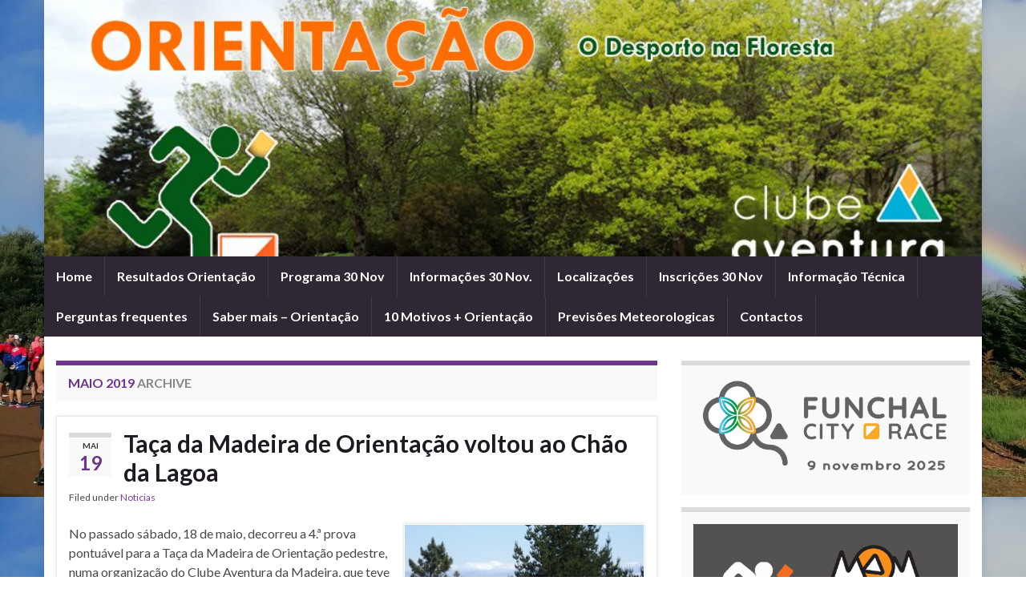

--- FILE ---
content_type: text/html; charset=UTF-8
request_url: http://ori.camadeira.com/2019/05/
body_size: 9110
content:
<!DOCTYPE html><!--[if IE 7]>
<html class="ie ie7" lang="pt-PT" prefix="og: http://ogp.me/ns#">
<![endif]-->
<!--[if IE 8]>
<html class="ie ie8" lang="pt-PT" prefix="og: http://ogp.me/ns#">
<![endif]-->
<!--[if !(IE 7) & !(IE 8)]><!-->
<html lang="pt-PT" prefix="og: http://ogp.me/ns#">
<!--<![endif]-->
    <head>
        <meta charset="UTF-8">
        <meta http-equiv="X-UA-Compatible" content="IE=edge">
        <meta name="viewport" content="width=device-width, initial-scale=1">
        <title>Maio 2019 &#8211; Clube Aventura da Madeira</title>
<meta name='robots' content='max-image-preview:large' />
	<style>img:is([sizes="auto" i], [sizes^="auto," i]) { contain-intrinsic-size: 3000px 1500px }</style>
	<link rel="alternate" type="application/rss+xml" title="Clube Aventura da Madeira &raquo; Feed" href="http://ori.camadeira.com/feed/" />
<link rel="alternate" type="application/rss+xml" title="Clube Aventura da Madeira &raquo; Feed de comentários" href="http://ori.camadeira.com/comments/feed/" />
<script type="text/javascript">
/* <![CDATA[ */
window._wpemojiSettings = {"baseUrl":"https:\/\/s.w.org\/images\/core\/emoji\/16.0.1\/72x72\/","ext":".png","svgUrl":"https:\/\/s.w.org\/images\/core\/emoji\/16.0.1\/svg\/","svgExt":".svg","source":{"concatemoji":"http:\/\/ori.camadeira.com\/wp-includes\/js\/wp-emoji-release.min.js?ver=6.8.3"}};
/*! This file is auto-generated */
!function(s,n){var o,i,e;function c(e){try{var t={supportTests:e,timestamp:(new Date).valueOf()};sessionStorage.setItem(o,JSON.stringify(t))}catch(e){}}function p(e,t,n){e.clearRect(0,0,e.canvas.width,e.canvas.height),e.fillText(t,0,0);var t=new Uint32Array(e.getImageData(0,0,e.canvas.width,e.canvas.height).data),a=(e.clearRect(0,0,e.canvas.width,e.canvas.height),e.fillText(n,0,0),new Uint32Array(e.getImageData(0,0,e.canvas.width,e.canvas.height).data));return t.every(function(e,t){return e===a[t]})}function u(e,t){e.clearRect(0,0,e.canvas.width,e.canvas.height),e.fillText(t,0,0);for(var n=e.getImageData(16,16,1,1),a=0;a<n.data.length;a++)if(0!==n.data[a])return!1;return!0}function f(e,t,n,a){switch(t){case"flag":return n(e,"\ud83c\udff3\ufe0f\u200d\u26a7\ufe0f","\ud83c\udff3\ufe0f\u200b\u26a7\ufe0f")?!1:!n(e,"\ud83c\udde8\ud83c\uddf6","\ud83c\udde8\u200b\ud83c\uddf6")&&!n(e,"\ud83c\udff4\udb40\udc67\udb40\udc62\udb40\udc65\udb40\udc6e\udb40\udc67\udb40\udc7f","\ud83c\udff4\u200b\udb40\udc67\u200b\udb40\udc62\u200b\udb40\udc65\u200b\udb40\udc6e\u200b\udb40\udc67\u200b\udb40\udc7f");case"emoji":return!a(e,"\ud83e\udedf")}return!1}function g(e,t,n,a){var r="undefined"!=typeof WorkerGlobalScope&&self instanceof WorkerGlobalScope?new OffscreenCanvas(300,150):s.createElement("canvas"),o=r.getContext("2d",{willReadFrequently:!0}),i=(o.textBaseline="top",o.font="600 32px Arial",{});return e.forEach(function(e){i[e]=t(o,e,n,a)}),i}function t(e){var t=s.createElement("script");t.src=e,t.defer=!0,s.head.appendChild(t)}"undefined"!=typeof Promise&&(o="wpEmojiSettingsSupports",i=["flag","emoji"],n.supports={everything:!0,everythingExceptFlag:!0},e=new Promise(function(e){s.addEventListener("DOMContentLoaded",e,{once:!0})}),new Promise(function(t){var n=function(){try{var e=JSON.parse(sessionStorage.getItem(o));if("object"==typeof e&&"number"==typeof e.timestamp&&(new Date).valueOf()<e.timestamp+604800&&"object"==typeof e.supportTests)return e.supportTests}catch(e){}return null}();if(!n){if("undefined"!=typeof Worker&&"undefined"!=typeof OffscreenCanvas&&"undefined"!=typeof URL&&URL.createObjectURL&&"undefined"!=typeof Blob)try{var e="postMessage("+g.toString()+"("+[JSON.stringify(i),f.toString(),p.toString(),u.toString()].join(",")+"));",a=new Blob([e],{type:"text/javascript"}),r=new Worker(URL.createObjectURL(a),{name:"wpTestEmojiSupports"});return void(r.onmessage=function(e){c(n=e.data),r.terminate(),t(n)})}catch(e){}c(n=g(i,f,p,u))}t(n)}).then(function(e){for(var t in e)n.supports[t]=e[t],n.supports.everything=n.supports.everything&&n.supports[t],"flag"!==t&&(n.supports.everythingExceptFlag=n.supports.everythingExceptFlag&&n.supports[t]);n.supports.everythingExceptFlag=n.supports.everythingExceptFlag&&!n.supports.flag,n.DOMReady=!1,n.readyCallback=function(){n.DOMReady=!0}}).then(function(){return e}).then(function(){var e;n.supports.everything||(n.readyCallback(),(e=n.source||{}).concatemoji?t(e.concatemoji):e.wpemoji&&e.twemoji&&(t(e.twemoji),t(e.wpemoji)))}))}((window,document),window._wpemojiSettings);
/* ]]> */
</script>
<style id='wp-emoji-styles-inline-css' type='text/css'>

	img.wp-smiley, img.emoji {
		display: inline !important;
		border: none !important;
		box-shadow: none !important;
		height: 1em !important;
		width: 1em !important;
		margin: 0 0.07em !important;
		vertical-align: -0.1em !important;
		background: none !important;
		padding: 0 !important;
	}
</style>
<link rel='stylesheet' id='wp-block-library-css' href='http://ori.camadeira.com/wp-includes/css/dist/block-library/style.min.css?ver=6.8.3' type='text/css' media='all' />
<style id='classic-theme-styles-inline-css' type='text/css'>
/*! This file is auto-generated */
.wp-block-button__link{color:#fff;background-color:#32373c;border-radius:9999px;box-shadow:none;text-decoration:none;padding:calc(.667em + 2px) calc(1.333em + 2px);font-size:1.125em}.wp-block-file__button{background:#32373c;color:#fff;text-decoration:none}
</style>
<style id='global-styles-inline-css' type='text/css'>
:root{--wp--preset--aspect-ratio--square: 1;--wp--preset--aspect-ratio--4-3: 4/3;--wp--preset--aspect-ratio--3-4: 3/4;--wp--preset--aspect-ratio--3-2: 3/2;--wp--preset--aspect-ratio--2-3: 2/3;--wp--preset--aspect-ratio--16-9: 16/9;--wp--preset--aspect-ratio--9-16: 9/16;--wp--preset--color--black: #000000;--wp--preset--color--cyan-bluish-gray: #abb8c3;--wp--preset--color--white: #ffffff;--wp--preset--color--pale-pink: #f78da7;--wp--preset--color--vivid-red: #cf2e2e;--wp--preset--color--luminous-vivid-orange: #ff6900;--wp--preset--color--luminous-vivid-amber: #fcb900;--wp--preset--color--light-green-cyan: #7bdcb5;--wp--preset--color--vivid-green-cyan: #00d084;--wp--preset--color--pale-cyan-blue: #8ed1fc;--wp--preset--color--vivid-cyan-blue: #0693e3;--wp--preset--color--vivid-purple: #9b51e0;--wp--preset--gradient--vivid-cyan-blue-to-vivid-purple: linear-gradient(135deg,rgba(6,147,227,1) 0%,rgb(155,81,224) 100%);--wp--preset--gradient--light-green-cyan-to-vivid-green-cyan: linear-gradient(135deg,rgb(122,220,180) 0%,rgb(0,208,130) 100%);--wp--preset--gradient--luminous-vivid-amber-to-luminous-vivid-orange: linear-gradient(135deg,rgba(252,185,0,1) 0%,rgba(255,105,0,1) 100%);--wp--preset--gradient--luminous-vivid-orange-to-vivid-red: linear-gradient(135deg,rgba(255,105,0,1) 0%,rgb(207,46,46) 100%);--wp--preset--gradient--very-light-gray-to-cyan-bluish-gray: linear-gradient(135deg,rgb(238,238,238) 0%,rgb(169,184,195) 100%);--wp--preset--gradient--cool-to-warm-spectrum: linear-gradient(135deg,rgb(74,234,220) 0%,rgb(151,120,209) 20%,rgb(207,42,186) 40%,rgb(238,44,130) 60%,rgb(251,105,98) 80%,rgb(254,248,76) 100%);--wp--preset--gradient--blush-light-purple: linear-gradient(135deg,rgb(255,206,236) 0%,rgb(152,150,240) 100%);--wp--preset--gradient--blush-bordeaux: linear-gradient(135deg,rgb(254,205,165) 0%,rgb(254,45,45) 50%,rgb(107,0,62) 100%);--wp--preset--gradient--luminous-dusk: linear-gradient(135deg,rgb(255,203,112) 0%,rgb(199,81,192) 50%,rgb(65,88,208) 100%);--wp--preset--gradient--pale-ocean: linear-gradient(135deg,rgb(255,245,203) 0%,rgb(182,227,212) 50%,rgb(51,167,181) 100%);--wp--preset--gradient--electric-grass: linear-gradient(135deg,rgb(202,248,128) 0%,rgb(113,206,126) 100%);--wp--preset--gradient--midnight: linear-gradient(135deg,rgb(2,3,129) 0%,rgb(40,116,252) 100%);--wp--preset--font-size--small: 14px;--wp--preset--font-size--medium: 20px;--wp--preset--font-size--large: 20px;--wp--preset--font-size--x-large: 42px;--wp--preset--font-size--tiny: 10px;--wp--preset--font-size--regular: 16px;--wp--preset--font-size--larger: 26px;--wp--preset--spacing--20: 0.44rem;--wp--preset--spacing--30: 0.67rem;--wp--preset--spacing--40: 1rem;--wp--preset--spacing--50: 1.5rem;--wp--preset--spacing--60: 2.25rem;--wp--preset--spacing--70: 3.38rem;--wp--preset--spacing--80: 5.06rem;--wp--preset--shadow--natural: 6px 6px 9px rgba(0, 0, 0, 0.2);--wp--preset--shadow--deep: 12px 12px 50px rgba(0, 0, 0, 0.4);--wp--preset--shadow--sharp: 6px 6px 0px rgba(0, 0, 0, 0.2);--wp--preset--shadow--outlined: 6px 6px 0px -3px rgba(255, 255, 255, 1), 6px 6px rgba(0, 0, 0, 1);--wp--preset--shadow--crisp: 6px 6px 0px rgba(0, 0, 0, 1);}:where(.is-layout-flex){gap: 0.5em;}:where(.is-layout-grid){gap: 0.5em;}body .is-layout-flex{display: flex;}.is-layout-flex{flex-wrap: wrap;align-items: center;}.is-layout-flex > :is(*, div){margin: 0;}body .is-layout-grid{display: grid;}.is-layout-grid > :is(*, div){margin: 0;}:where(.wp-block-columns.is-layout-flex){gap: 2em;}:where(.wp-block-columns.is-layout-grid){gap: 2em;}:where(.wp-block-post-template.is-layout-flex){gap: 1.25em;}:where(.wp-block-post-template.is-layout-grid){gap: 1.25em;}.has-black-color{color: var(--wp--preset--color--black) !important;}.has-cyan-bluish-gray-color{color: var(--wp--preset--color--cyan-bluish-gray) !important;}.has-white-color{color: var(--wp--preset--color--white) !important;}.has-pale-pink-color{color: var(--wp--preset--color--pale-pink) !important;}.has-vivid-red-color{color: var(--wp--preset--color--vivid-red) !important;}.has-luminous-vivid-orange-color{color: var(--wp--preset--color--luminous-vivid-orange) !important;}.has-luminous-vivid-amber-color{color: var(--wp--preset--color--luminous-vivid-amber) !important;}.has-light-green-cyan-color{color: var(--wp--preset--color--light-green-cyan) !important;}.has-vivid-green-cyan-color{color: var(--wp--preset--color--vivid-green-cyan) !important;}.has-pale-cyan-blue-color{color: var(--wp--preset--color--pale-cyan-blue) !important;}.has-vivid-cyan-blue-color{color: var(--wp--preset--color--vivid-cyan-blue) !important;}.has-vivid-purple-color{color: var(--wp--preset--color--vivid-purple) !important;}.has-black-background-color{background-color: var(--wp--preset--color--black) !important;}.has-cyan-bluish-gray-background-color{background-color: var(--wp--preset--color--cyan-bluish-gray) !important;}.has-white-background-color{background-color: var(--wp--preset--color--white) !important;}.has-pale-pink-background-color{background-color: var(--wp--preset--color--pale-pink) !important;}.has-vivid-red-background-color{background-color: var(--wp--preset--color--vivid-red) !important;}.has-luminous-vivid-orange-background-color{background-color: var(--wp--preset--color--luminous-vivid-orange) !important;}.has-luminous-vivid-amber-background-color{background-color: var(--wp--preset--color--luminous-vivid-amber) !important;}.has-light-green-cyan-background-color{background-color: var(--wp--preset--color--light-green-cyan) !important;}.has-vivid-green-cyan-background-color{background-color: var(--wp--preset--color--vivid-green-cyan) !important;}.has-pale-cyan-blue-background-color{background-color: var(--wp--preset--color--pale-cyan-blue) !important;}.has-vivid-cyan-blue-background-color{background-color: var(--wp--preset--color--vivid-cyan-blue) !important;}.has-vivid-purple-background-color{background-color: var(--wp--preset--color--vivid-purple) !important;}.has-black-border-color{border-color: var(--wp--preset--color--black) !important;}.has-cyan-bluish-gray-border-color{border-color: var(--wp--preset--color--cyan-bluish-gray) !important;}.has-white-border-color{border-color: var(--wp--preset--color--white) !important;}.has-pale-pink-border-color{border-color: var(--wp--preset--color--pale-pink) !important;}.has-vivid-red-border-color{border-color: var(--wp--preset--color--vivid-red) !important;}.has-luminous-vivid-orange-border-color{border-color: var(--wp--preset--color--luminous-vivid-orange) !important;}.has-luminous-vivid-amber-border-color{border-color: var(--wp--preset--color--luminous-vivid-amber) !important;}.has-light-green-cyan-border-color{border-color: var(--wp--preset--color--light-green-cyan) !important;}.has-vivid-green-cyan-border-color{border-color: var(--wp--preset--color--vivid-green-cyan) !important;}.has-pale-cyan-blue-border-color{border-color: var(--wp--preset--color--pale-cyan-blue) !important;}.has-vivid-cyan-blue-border-color{border-color: var(--wp--preset--color--vivid-cyan-blue) !important;}.has-vivid-purple-border-color{border-color: var(--wp--preset--color--vivid-purple) !important;}.has-vivid-cyan-blue-to-vivid-purple-gradient-background{background: var(--wp--preset--gradient--vivid-cyan-blue-to-vivid-purple) !important;}.has-light-green-cyan-to-vivid-green-cyan-gradient-background{background: var(--wp--preset--gradient--light-green-cyan-to-vivid-green-cyan) !important;}.has-luminous-vivid-amber-to-luminous-vivid-orange-gradient-background{background: var(--wp--preset--gradient--luminous-vivid-amber-to-luminous-vivid-orange) !important;}.has-luminous-vivid-orange-to-vivid-red-gradient-background{background: var(--wp--preset--gradient--luminous-vivid-orange-to-vivid-red) !important;}.has-very-light-gray-to-cyan-bluish-gray-gradient-background{background: var(--wp--preset--gradient--very-light-gray-to-cyan-bluish-gray) !important;}.has-cool-to-warm-spectrum-gradient-background{background: var(--wp--preset--gradient--cool-to-warm-spectrum) !important;}.has-blush-light-purple-gradient-background{background: var(--wp--preset--gradient--blush-light-purple) !important;}.has-blush-bordeaux-gradient-background{background: var(--wp--preset--gradient--blush-bordeaux) !important;}.has-luminous-dusk-gradient-background{background: var(--wp--preset--gradient--luminous-dusk) !important;}.has-pale-ocean-gradient-background{background: var(--wp--preset--gradient--pale-ocean) !important;}.has-electric-grass-gradient-background{background: var(--wp--preset--gradient--electric-grass) !important;}.has-midnight-gradient-background{background: var(--wp--preset--gradient--midnight) !important;}.has-small-font-size{font-size: var(--wp--preset--font-size--small) !important;}.has-medium-font-size{font-size: var(--wp--preset--font-size--medium) !important;}.has-large-font-size{font-size: var(--wp--preset--font-size--large) !important;}.has-x-large-font-size{font-size: var(--wp--preset--font-size--x-large) !important;}
:where(.wp-block-post-template.is-layout-flex){gap: 1.25em;}:where(.wp-block-post-template.is-layout-grid){gap: 1.25em;}
:where(.wp-block-columns.is-layout-flex){gap: 2em;}:where(.wp-block-columns.is-layout-grid){gap: 2em;}
:root :where(.wp-block-pullquote){font-size: 1.5em;line-height: 1.6;}
</style>
<link rel='stylesheet' id='bootstrap-css' href='http://ori.camadeira.com/wp-content/themes/graphene/bootstrap/css/bootstrap.min.css?ver=6.8.3' type='text/css' media='all' />
<link rel='stylesheet' id='font-awesome-css' href='http://ori.camadeira.com/wp-content/themes/graphene/fonts/font-awesome/css/font-awesome.min.css?ver=6.8.3' type='text/css' media='all' />
<link rel='stylesheet' id='graphene-css' href='http://ori.camadeira.com/wp-content/themes/graphene/style.css?ver=2.9.4' type='text/css' media='screen' />
<link rel='stylesheet' id='graphene-responsive-css' href='http://ori.camadeira.com/wp-content/themes/graphene/responsive.css?ver=2.9.4' type='text/css' media='all' />
<link rel='stylesheet' id='graphene-blocks-css' href='http://ori.camadeira.com/wp-content/themes/graphene/blocks.css?ver=2.9.4' type='text/css' media='all' />
<script type="text/javascript" src="http://ori.camadeira.com/wp-includes/js/jquery/jquery.min.js?ver=3.7.1" id="jquery-core-js"></script>
<script type="text/javascript" src="http://ori.camadeira.com/wp-includes/js/jquery/jquery-migrate.min.js?ver=3.4.1" id="jquery-migrate-js"></script>
<script defer type="text/javascript" src="http://ori.camadeira.com/wp-content/themes/graphene/bootstrap/js/bootstrap.min.js?ver=2.9.4" id="bootstrap-js"></script>
<script defer type="text/javascript" src="http://ori.camadeira.com/wp-content/themes/graphene/js/bootstrap-hover-dropdown/bootstrap-hover-dropdown.min.js?ver=2.9.4" id="bootstrap-hover-dropdown-js"></script>
<script defer type="text/javascript" src="http://ori.camadeira.com/wp-content/themes/graphene/js/bootstrap-submenu/bootstrap-submenu.min.js?ver=2.9.4" id="bootstrap-submenu-js"></script>
<script defer type="text/javascript" src="http://ori.camadeira.com/wp-content/themes/graphene/js/jquery.infinitescroll.min.js?ver=2.9.4" id="infinite-scroll-js"></script>
<script type="text/javascript" id="graphene-js-extra">
/* <![CDATA[ */
var grapheneJS = {"siteurl":"http:\/\/ori.camadeira.com","ajaxurl":"http:\/\/ori.camadeira.com\/wp-admin\/admin-ajax.php","templateUrl":"http:\/\/ori.camadeira.com\/wp-content\/themes\/graphene","isSingular":"","enableStickyMenu":"","shouldShowComments":"","commentsOrder":"newest","sliderDisable":"1","sliderInterval":"7000","infScrollBtnLbl":"Load more","infScrollOn":"","infScrollCommentsOn":"","totalPosts":"3","postsPerPage":"5","isPageNavi":"","infScrollMsgText":"Fetching window.grapheneInfScrollItemsPerPage of window.grapheneInfScrollItemsLeft items left ...","infScrollMsgTextPlural":"Fetching window.grapheneInfScrollItemsPerPage of window.grapheneInfScrollItemsLeft items left ...","infScrollFinishedText":"All loaded!","commentsPerPage":"50","totalComments":"0","infScrollCommentsMsg":"Fetching window.grapheneInfScrollCommentsPerPage of window.grapheneInfScrollCommentsLeft comments left ...","infScrollCommentsMsgPlural":"Fetching window.grapheneInfScrollCommentsPerPage of window.grapheneInfScrollCommentsLeft comments left ...","infScrollCommentsFinishedMsg":"All comments loaded!","disableLiveSearch":"1","txtNoResult":"No result found.","isMasonry":""};
/* ]]> */
</script>
<script defer type="text/javascript" src="http://ori.camadeira.com/wp-content/themes/graphene/js/graphene.js?ver=2.9.4" id="graphene-js"></script>
<link rel="https://api.w.org/" href="http://ori.camadeira.com/wp-json/" /><link rel="EditURI" type="application/rsd+xml" title="RSD" href="http://ori.camadeira.com/xmlrpc.php?rsd" />
<meta name="generator" content="WordPress 6.8.3" />
		<script>
		   WebFontConfig = {
		      google: { 
		      	families: ["Lato:400,400i,700,700i&display=swap"]		      }
		   };

		   (function(d) {
		      var wf = d.createElement('script'), s = d.scripts[0];
		      wf.src = 'https://ajax.googleapis.com/ajax/libs/webfont/1.6.26/webfont.js';
		      wf.async = true;
		      s.parentNode.insertBefore(wf, s);
		   })(document);
		</script>
	<style type="text/css">
.header_title, .header_title a, .header_title a:visited, .header_title a:hover, .header_desc {color:#blank}.carousel, .carousel .item{height:400px}@media (max-width: 991px) {.carousel, .carousel .item{height:250px}}#header{max-height:320px}
</style>
<style type="text/css" id="custom-background-css">
body.custom-background { background-image: url("http://ori.camadeira.com/wp-content/uploads/2025/12/WhatsApp-Image-2025-11-30-at-16.55.57.jpeg"); background-position: left top; background-size: contain; background-repeat: repeat; background-attachment: fixed; }
</style>
	    </head>
    <body class="archive date custom-background wp-embed-responsive wp-theme-graphene layout-boxed two_col_left two-columns">
        
        <div class="container boxed-wrapper">
            
            

            <div id="header" class="row">

                <img width="960" height="320" src="http://ori.camadeira.com/wp-content/uploads/2017/02/cropped-baner-ori-SITE-NET-1.jpg" class="attachment-1170x320 size-1170x320" alt="cropped-baner-ori-SITE-NET-1.jpg" title="cropped-baner-ori-SITE-NET-1.jpg" decoding="async" fetchpriority="high" srcset="http://ori.camadeira.com/wp-content/uploads/2017/02/cropped-baner-ori-SITE-NET-1.jpg 960w, http://ori.camadeira.com/wp-content/uploads/2017/02/cropped-baner-ori-SITE-NET-1-300x100.jpg 300w, http://ori.camadeira.com/wp-content/uploads/2017/02/cropped-baner-ori-SITE-NET-1-768x256.jpg 768w" sizes="(max-width: 960px) 100vw, 960px" />                
                                    <a href="http://ori.camadeira.com" id="header_img_link" title="Voltar à página inicial">&nbsp;</a>                            </div>


                        <nav class="navbar row navbar-inverse">

                <div class="navbar-header align-center">
                		                    <button type="button" class="navbar-toggle collapsed" data-toggle="collapse" data-target="#header-menu-wrap, #secondary-menu-wrap">
	                        <span class="sr-only">Toggle navigation</span>
	                        <span class="icon-bar"></span>
	                        <span class="icon-bar"></span>
	                        <span class="icon-bar"></span>
	                    </button>
                	                    
                    
                                            <p class="header_title mobile-only">
                            <a href="http://ori.camadeira.com" title="Voltar à página inicial">                                Clube Aventura da Madeira                            </a>                        </p>
                    
                                            
                                    </div>

                                    <div class="collapse navbar-collapse" id="header-menu-wrap">

            			<ul id="header-menu" class="nav navbar-nav flip"><li id="menu-item-812" class="menu-item menu-item-type-custom menu-item-object-custom menu-item-home menu-item-812"><a href="http://ori.camadeira.com/">Home</a></li>
<li id="menu-item-3809" class="menu-item menu-item-type-post_type menu-item-object-page menu-item-3809"><a href="http://ori.camadeira.com/resultados/">Resultados Orientação</a></li>
<li id="menu-item-3694" class="menu-item menu-item-type-post_type menu-item-object-page menu-item-3694"><a href="http://ori.camadeira.com/programa-30-nov/">Programa 30 Nov</a></li>
<li id="menu-item-3698" class="menu-item menu-item-type-post_type menu-item-object-page menu-item-3698"><a href="http://ori.camadeira.com/informacoes-30-nov/">Informações 30 Nov.</a></li>
<li id="menu-item-3763" class="menu-item menu-item-type-post_type menu-item-object-page menu-item-3763"><a href="http://ori.camadeira.com/3761-2/">Localizações</a></li>
<li id="menu-item-3693" class="menu-item menu-item-type-post_type menu-item-object-page menu-item-3693"><a href="http://ori.camadeira.com/inscricoes-30nov/">Inscrições 30 Nov</a></li>
<li id="menu-item-3773" class="menu-item menu-item-type-post_type menu-item-object-page menu-item-3773"><a href="http://ori.camadeira.com/informacao-tecnica-5/">Informação Técnica</a></li>
<li id="menu-item-1185" class="menu-item menu-item-type-post_type menu-item-object-page menu-item-1185"><a href="http://ori.camadeira.com/perguntas-frequentes/">Perguntas frequentes</a></li>
<li id="menu-item-817" class="menu-item menu-item-type-post_type menu-item-object-page menu-item-817"><a href="http://ori.camadeira.com/saber-mais-orientacao/">Saber mais – Orientação</a></li>
<li id="menu-item-2750" class="menu-item menu-item-type-post_type menu-item-object-page menu-item-2750"><a href="http://ori.camadeira.com/10-motivos-orientacao/">10 Motivos + Orientação</a></li>
<li id="menu-item-1184" class="menu-item menu-item-type-post_type menu-item-object-page menu-item-1184"><a href="http://ori.camadeira.com/previsoes-meteorologicas/">Previsões Meteorologicas</a></li>
<li id="menu-item-1404" class="menu-item menu-item-type-post_type menu-item-object-page menu-item-1404"><a href="http://ori.camadeira.com/contactos/">Contactos</a></li>
</ul>                        
            			                        
                                            </div>
                
                                    
                            </nav>

            
            <div id="content" class="clearfix hfeed row">
                
                    
                                        
                    <div id="content-main" class="clearfix content-main col-md-8">
                    

    <h1 class="page-title archive-title">
                    <span>Maio 2019</span> archive            </h1>
    
    <div class="entries-wrapper">	
        
                

<div id="post-1803" class="clearfix post post-1803 type-post status-publish format-standard hentry category-noticias item-wrap">
		
	<div class="entry clearfix">
    
    			    	<div class="post-date date alpha ">
            <p class="default_date">
            	<span class="month">Mai</span>
                <span class="day">19</span>
                            </p>
                    </div>
            
		        <h2 class="post-title entry-title">
			<a href="http://ori.camadeira.com/taca-da-madeira-de-orientacao-voltou-ao-chao-da-lagoa/" rel="bookmark" title="Ligação permanente para Taça da Madeira de Orientação voltou ao Chão da Lagoa">
				Taça da Madeira de Orientação voltou ao Chão da Lagoa            </a>
			        </h2>
		
					    <ul class="post-meta entry-meta clearfix">
	    		        <li class="byline">
	        	<span class="entry-cat">Filed under <span class="terms"><a class="term term-category term-1" href="http://ori.camadeira.com/category/noticias/">Noticias</a></span></span>	        </li>
	        	    </ul>
    		
				<div class="entry-content clearfix">
			
							<div class="excerpt-thumb"><a href="http://ori.camadeira.com/taca-da-madeira-de-orientacao-voltou-ao-chao-da-lagoa/"><img width="300" height="225" src="http://ori.camadeira.com/wp-content/uploads/2019/05/P1340309-300x225.jpg" class="attachment-medium size-medium" alt="" decoding="async" srcset="http://ori.camadeira.com/wp-content/uploads/2019/05/P1340309-300x225.jpg 300w, http://ori.camadeira.com/wp-content/uploads/2019/05/P1340309-768x576.jpg 768w, http://ori.camadeira.com/wp-content/uploads/2019/05/P1340309.jpg 1024w" sizes="(max-width: 300px) 100vw, 300px" /></a></div>						
			
                				                
								<p>No passado sábado, 18 de maio, decorreu a 4.ª prova pontuável para a Taça da Madeira de Orientação pedestre, numa organização do Clube Aventura da Madeira, que teve como palco a área do Chão da Lagoa. A prova, na distância média, contou com uma centena de atletas representando sete clubes. A organização montou 43 postos &hellip; </p>
<p><a class="more-link btn" href="http://ori.camadeira.com/taca-da-madeira-de-orientacao-voltou-ao-chao-da-lagoa/">Continue reading</a></p>

						
						
						
		</div>
		
			</div>
</div>

 
            <div class="post adsense_single clearfix" id="adsense-ad-1">
                <script type="text/javascript"><!--
google_ad_client = "ca-pub-6547413295435517";
/* ori spot2 */
google_ad_slot = "7420408781";
google_ad_width = 468;
google_ad_height = 60;
//-->
</script>
<script type="text/javascript" src="http://pagead2.googlesyndication.com/pagead/show_ads.js">
</script>            </div>
            		

                

<div id="post-1798" class="clearfix post post-1798 type-post status-publish format-standard hentry category-noticias item-wrap">
		
	<div class="entry clearfix">
    
    			    	<div class="post-date date alpha ">
            <p class="default_date">
            	<span class="month">Mai</span>
                <span class="day">18</span>
                            </p>
                    </div>
            
		        <h2 class="post-title entry-title">
			<a href="http://ori.camadeira.com/trofeu-orientacao-do-funchal-resultados/" rel="bookmark" title="Ligação permanente para Troféu Orientação do Funchal – Resultados">
				Troféu Orientação do Funchal – Resultados            </a>
			        </h2>
		
					    <ul class="post-meta entry-meta clearfix">
	    		        <li class="byline">
	        	<span class="entry-cat">Filed under <span class="terms"><a class="term term-category term-1" href="http://ori.camadeira.com/category/noticias/">Noticias</a></span></span>	        </li>
	        	    </ul>
    		
				<div class="entry-content clearfix">
			
													
			
                				                
								<p>Resultados Finais; Resultados Parciais;</p>

						
						
						
		</div>
		
			</div>
</div>

 
            <div class="post adsense_single clearfix" id="adsense-ad-2">
                <script type="text/javascript"><!--
google_ad_client = "ca-pub-6547413295435517";
/* ori spot2 */
google_ad_slot = "7420408781";
google_ad_width = 468;
google_ad_height = 60;
//-->
</script>
<script type="text/javascript" src="http://pagead2.googlesyndication.com/pagead/show_ads.js">
</script>            </div>
            		

                

<div id="post-1787" class="clearfix post post-1787 type-post status-publish format-standard hentry category-noticias item-wrap">
		
	<div class="entry clearfix">
    
    			    	<div class="post-date date alpha ">
            <p class="default_date">
            	<span class="month">Mai</span>
                <span class="day">17</span>
                            </p>
                    </div>
            
		        <h2 class="post-title entry-title">
			<a href="http://ori.camadeira.com/avisos-informacao-tecnica/" rel="bookmark" title="Ligação permanente para Avisos &#8211; Informação Técnica &#8211; Partidas / Troféu Orientação do Funchal">
				Avisos &#8211; Informação Técnica &#8211; Partidas / Troféu Orientação do Funchal            </a>
			        </h2>
		
					    <ul class="post-meta entry-meta clearfix">
	    		        <li class="byline">
	        	<span class="entry-cat">Filed under <span class="terms"><a class="term term-category term-1" href="http://ori.camadeira.com/category/noticias/">Noticias</a></span></span>	        </li>
	        	    </ul>
    		
				<div class="entry-content clearfix">
			
							<div class="excerpt-thumb"><a href="http://ori.camadeira.com/avisos-informacao-tecnica/"><img width="256" height="300" src="http://ori.camadeira.com/wp-content/uploads/2019/05/dist-e-desnívei-ori-FX-2019-256x300.png" class="attachment-medium size-medium" alt="" decoding="async" srcset="http://ori.camadeira.com/wp-content/uploads/2019/05/dist-e-desnívei-ori-FX-2019-256x300.png 256w, http://ori.camadeira.com/wp-content/uploads/2019/05/dist-e-desnívei-ori-FX-2019.png 393w" sizes="(max-width: 256px) 100vw, 256px" /></a></div>						
			
                				                
								<p>&nbsp; [notice]Avisos[/notice] O acesso ao local de concentração, no Chão da Lagoa é feito através da Ribeira das Cales, Portão Sul da Estrada Municipal do Chão da Lagoa. O local de concentração, partida e chegada  são coincidentes. Novas inscrições no Secretariado até às 14h10. A área de prova tem uma estrada com circulação automóvel que &hellip; </p>
<p><a class="more-link btn" href="http://ori.camadeira.com/avisos-informacao-tecnica/">Continue reading</a></p>

						
						
						
		</div>
		
			</div>
</div>

 
            <div class="post adsense_single clearfix" id="adsense-ad-3">
                <script type="text/javascript"><!--
google_ad_client = "ca-pub-6547413295435517";
/* ori spot2 */
google_ad_slot = "7420408781";
google_ad_width = 468;
google_ad_height = 60;
//-->
</script>
<script type="text/javascript" src="http://pagead2.googlesyndication.com/pagead/show_ads.js">
</script>            </div>
            		
    </div>
    
    
  

                </div><!-- #content-main -->
        
            
<div id="sidebar1" class="sidebar sidebar-right widget-area col-md-4">

	
    <div id="block-6" class="sidebar-wrap widget_block widget_media_image">
<figure class="wp-block-image size-large"><a href="https://www.funchalcityrace.com/"><img loading="lazy" decoding="async" width="1024" height="410" src="https://ori.camadeira.com/wp-content/uploads/2025/08/FxCR18-01-2025-1-1024x410.png" alt="" class="wp-image-3497" srcset="http://ori.camadeira.com/wp-content/uploads/2025/08/FxCR18-01-2025-1-1024x410.png 1024w, http://ori.camadeira.com/wp-content/uploads/2025/08/FxCR18-01-2025-1-300x120.png 300w, http://ori.camadeira.com/wp-content/uploads/2025/08/FxCR18-01-2025-1-768x307.png 768w, http://ori.camadeira.com/wp-content/uploads/2025/08/FxCR18-01-2025-1-1536x614.png 1536w, http://ori.camadeira.com/wp-content/uploads/2025/08/FxCR18-01-2025-1-2048x819.png 2048w" sizes="auto, (max-width: 1024px) 100vw, 1024px" /></a></figure>
</div><div id="block-7" class="sidebar-wrap widget_block widget_media_image">
<figure class="wp-block-image size-large"><a href="https://mom.camadeira.com/"><img loading="lazy" decoding="async" width="1024" height="633" src="https://ori.camadeira.com/wp-content/uploads/2025/08/Untitled-1mom-2026-1024x633.png" alt="" class="wp-image-3498" srcset="http://ori.camadeira.com/wp-content/uploads/2025/08/Untitled-1mom-2026-1024x633.png 1024w, http://ori.camadeira.com/wp-content/uploads/2025/08/Untitled-1mom-2026-300x185.png 300w, http://ori.camadeira.com/wp-content/uploads/2025/08/Untitled-1mom-2026-768x474.png 768w, http://ori.camadeira.com/wp-content/uploads/2025/08/Untitled-1mom-2026.png 1062w" sizes="auto, (max-width: 1024px) 100vw, 1024px" /></a></figure>
</div><div id="nav_menu-3" class="sidebar-wrap widget_nav_menu"><h2 class="widget-title">Informações Orientação</h2><div class="menu-opcoes-container"><ul id="menu-opcoes" class="menu"><li class="menu-item menu-item-type-custom menu-item-object-custom menu-item-home menu-item-812"><a href="http://ori.camadeira.com/">Home</a></li>
<li class="menu-item menu-item-type-post_type menu-item-object-page menu-item-3809"><a href="http://ori.camadeira.com/resultados/">Resultados Orientação</a></li>
<li class="menu-item menu-item-type-post_type menu-item-object-page menu-item-3694"><a href="http://ori.camadeira.com/programa-30-nov/">Programa 30 Nov</a></li>
<li class="menu-item menu-item-type-post_type menu-item-object-page menu-item-3698"><a href="http://ori.camadeira.com/informacoes-30-nov/">Informações 30 Nov.</a></li>
<li class="menu-item menu-item-type-post_type menu-item-object-page menu-item-3763"><a href="http://ori.camadeira.com/3761-2/">Localizações</a></li>
<li class="menu-item menu-item-type-post_type menu-item-object-page menu-item-3693"><a href="http://ori.camadeira.com/inscricoes-30nov/">Inscrições 30 Nov</a></li>
<li class="menu-item menu-item-type-post_type menu-item-object-page menu-item-3773"><a href="http://ori.camadeira.com/informacao-tecnica-5/">Informação Técnica</a></li>
<li class="menu-item menu-item-type-post_type menu-item-object-page menu-item-1185"><a href="http://ori.camadeira.com/perguntas-frequentes/">Perguntas frequentes</a></li>
<li class="menu-item menu-item-type-post_type menu-item-object-page menu-item-817"><a href="http://ori.camadeira.com/saber-mais-orientacao/">Saber mais – Orientação</a></li>
<li class="menu-item menu-item-type-post_type menu-item-object-page menu-item-2750"><a href="http://ori.camadeira.com/10-motivos-orientacao/">10 Motivos + Orientação</a></li>
<li class="menu-item menu-item-type-post_type menu-item-object-page menu-item-1184"><a href="http://ori.camadeira.com/previsoes-meteorologicas/">Previsões Meteorologicas</a></li>
<li class="menu-item menu-item-type-post_type menu-item-object-page menu-item-1404"><a href="http://ori.camadeira.com/contactos/">Contactos</a></li>
</ul></div></div>
		<div id="recent-posts-3" class="sidebar-wrap widget_recent_entries">
		<h2 class="widget-title">Notícias</h2>
		<ul>
											<li>
					<a href="http://ori.camadeira.com/clube-aventura-da-madeira-presente-no-vii-trofeu-de-orientacao-da-extremadura-6-a-8-dez-2025/">Clube Aventura da Madeira presente no VII Troféu de Orientação da Extremadura &#8211; 6 a 8 Dez 2025</a>
											<span class="post-date">9 de Dezembro de 2025</span>
									</li>
											<li>
					<a href="http://ori.camadeira.com/orientacao-nos-prazeres-mobilizou-174-participantes/">Orientação nos Prazeres mobilizou 174 participantes</a>
											<span class="post-date">30 de Novembro de 2025</span>
									</li>
											<li>
					<a href="http://ori.camadeira.com/orientacao-calheta-30-nov-2025/">Orientação Calheta &#8211; 30 Nov. 2025</a>
											<span class="post-date">21 de Novembro de 2025</span>
									</li>
											<li>
					<a href="http://ori.camadeira.com/excelentes-resultados-no-ii-open-de-orientacao-de-alcanena/">Excelentes resultados no II Open de Orientação de Alcanena</a>
											<span class="post-date">19 de Novembro de 2025</span>
									</li>
											<li>
					<a href="http://ori.camadeira.com/clube-aventura-da-madeira-representado-no-26-o-grande-premio-de-orientacao-do-ra4/">Clube Aventura da Madeira representado no 26.º Grande Prémio de Orientação do RA4</a>
											<span class="post-date">19 de Novembro de 2025</span>
									</li>
					</ul>

		</div><div id="archives-3" class="sidebar-wrap widget_archive"><h2 class="widget-title">Arquivo</h2>
			<ul>
					<li><a href='http://ori.camadeira.com/2025/12/'>Dezembro 2025</a></li>
	<li><a href='http://ori.camadeira.com/2025/11/'>Novembro 2025</a></li>
	<li><a href='http://ori.camadeira.com/2025/10/'>Outubro 2025</a></li>
	<li><a href='http://ori.camadeira.com/2025/09/'>Setembro 2025</a></li>
	<li><a href='http://ori.camadeira.com/2025/07/'>Julho 2025</a></li>
	<li><a href='http://ori.camadeira.com/2025/06/'>Junho 2025</a></li>
	<li><a href='http://ori.camadeira.com/2025/05/'>Maio 2025</a></li>
	<li><a href='http://ori.camadeira.com/2025/03/'>Março 2025</a></li>
	<li><a href='http://ori.camadeira.com/2025/01/'>Janeiro 2025</a></li>
	<li><a href='http://ori.camadeira.com/2024/11/'>Novembro 2024</a></li>
	<li><a href='http://ori.camadeira.com/2024/10/'>Outubro 2024</a></li>
	<li><a href='http://ori.camadeira.com/2024/09/'>Setembro 2024</a></li>
	<li><a href='http://ori.camadeira.com/2024/06/'>Junho 2024</a></li>
	<li><a href='http://ori.camadeira.com/2024/04/'>Abril 2024</a></li>
	<li><a href='http://ori.camadeira.com/2024/01/'>Janeiro 2024</a></li>
	<li><a href='http://ori.camadeira.com/2023/11/'>Novembro 2023</a></li>
	<li><a href='http://ori.camadeira.com/2023/10/'>Outubro 2023</a></li>
	<li><a href='http://ori.camadeira.com/2023/09/'>Setembro 2023</a></li>
	<li><a href='http://ori.camadeira.com/2023/06/'>Junho 2023</a></li>
	<li><a href='http://ori.camadeira.com/2023/05/'>Maio 2023</a></li>
	<li><a href='http://ori.camadeira.com/2023/02/'>Fevereiro 2023</a></li>
	<li><a href='http://ori.camadeira.com/2023/01/'>Janeiro 2023</a></li>
	<li><a href='http://ori.camadeira.com/2022/12/'>Dezembro 2022</a></li>
	<li><a href='http://ori.camadeira.com/2022/10/'>Outubro 2022</a></li>
	<li><a href='http://ori.camadeira.com/2022/09/'>Setembro 2022</a></li>
	<li><a href='http://ori.camadeira.com/2022/06/'>Junho 2022</a></li>
	<li><a href='http://ori.camadeira.com/2022/02/'>Fevereiro 2022</a></li>
	<li><a href='http://ori.camadeira.com/2022/01/'>Janeiro 2022</a></li>
	<li><a href='http://ori.camadeira.com/2021/10/'>Outubro 2021</a></li>
	<li><a href='http://ori.camadeira.com/2021/09/'>Setembro 2021</a></li>
	<li><a href='http://ori.camadeira.com/2021/08/'>Agosto 2021</a></li>
	<li><a href='http://ori.camadeira.com/2021/06/'>Junho 2021</a></li>
	<li><a href='http://ori.camadeira.com/2020/10/'>Outubro 2020</a></li>
	<li><a href='http://ori.camadeira.com/2020/09/'>Setembro 2020</a></li>
	<li><a href='http://ori.camadeira.com/2020/03/'>Março 2020</a></li>
	<li><a href='http://ori.camadeira.com/2020/02/'>Fevereiro 2020</a></li>
	<li><a href='http://ori.camadeira.com/2020/01/'>Janeiro 2020</a></li>
	<li><a href='http://ori.camadeira.com/2019/10/'>Outubro 2019</a></li>
	<li><a href='http://ori.camadeira.com/2019/09/'>Setembro 2019</a></li>
	<li><a href='http://ori.camadeira.com/2019/08/'>Agosto 2019</a></li>
	<li><a href='http://ori.camadeira.com/2019/07/'>Julho 2019</a></li>
	<li><a href='http://ori.camadeira.com/2019/05/' aria-current="page">Maio 2019</a></li>
	<li><a href='http://ori.camadeira.com/2019/04/'>Abril 2019</a></li>
	<li><a href='http://ori.camadeira.com/2019/03/'>Março 2019</a></li>
	<li><a href='http://ori.camadeira.com/2019/01/'>Janeiro 2019</a></li>
	<li><a href='http://ori.camadeira.com/2018/11/'>Novembro 2018</a></li>
	<li><a href='http://ori.camadeira.com/2018/10/'>Outubro 2018</a></li>
	<li><a href='http://ori.camadeira.com/2018/08/'>Agosto 2018</a></li>
	<li><a href='http://ori.camadeira.com/2018/06/'>Junho 2018</a></li>
	<li><a href='http://ori.camadeira.com/2018/05/'>Maio 2018</a></li>
	<li><a href='http://ori.camadeira.com/2018/04/'>Abril 2018</a></li>
	<li><a href='http://ori.camadeira.com/2018/01/'>Janeiro 2018</a></li>
	<li><a href='http://ori.camadeira.com/2017/11/'>Novembro 2017</a></li>
	<li><a href='http://ori.camadeira.com/2017/10/'>Outubro 2017</a></li>
	<li><a href='http://ori.camadeira.com/2017/09/'>Setembro 2017</a></li>
	<li><a href='http://ori.camadeira.com/2017/08/'>Agosto 2017</a></li>
	<li><a href='http://ori.camadeira.com/2017/05/'>Maio 2017</a></li>
	<li><a href='http://ori.camadeira.com/2017/04/'>Abril 2017</a></li>
	<li><a href='http://ori.camadeira.com/2017/02/'>Fevereiro 2017</a></li>
	<li><a href='http://ori.camadeira.com/2017/01/'>Janeiro 2017</a></li>
	<li><a href='http://ori.camadeira.com/2016/11/'>Novembro 2016</a></li>
	<li><a href='http://ori.camadeira.com/2016/10/'>Outubro 2016</a></li>
	<li><a href='http://ori.camadeira.com/2016/05/'>Maio 2016</a></li>
	<li><a href='http://ori.camadeira.com/2016/04/'>Abril 2016</a></li>
	<li><a href='http://ori.camadeira.com/2016/03/'>Março 2016</a></li>
	<li><a href='http://ori.camadeira.com/2016/02/'>Fevereiro 2016</a></li>
	<li><a href='http://ori.camadeira.com/2016/01/'>Janeiro 2016</a></li>
	<li><a href='http://ori.camadeira.com/2015/11/'>Novembro 2015</a></li>
	<li><a href='http://ori.camadeira.com/2015/10/'>Outubro 2015</a></li>
	<li><a href='http://ori.camadeira.com/2014/11/'>Novembro 2014</a></li>
	<li><a href='http://ori.camadeira.com/2014/10/'>Outubro 2014</a></li>
	<li><a href='http://ori.camadeira.com/2014/06/'>Junho 2014</a></li>
	<li><a href='http://ori.camadeira.com/2014/05/'>Maio 2014</a></li>
	<li><a href='http://ori.camadeira.com/2014/03/'>Março 2014</a></li>
	<li><a href='http://ori.camadeira.com/2014/02/'>Fevereiro 2014</a></li>
	<li><a href='http://ori.camadeira.com/2013/11/'>Novembro 2013</a></li>
	<li><a href='http://ori.camadeira.com/2013/10/'>Outubro 2013</a></li>
	<li><a href='http://ori.camadeira.com/2013/09/'>Setembro 2013</a></li>
	<li><a href='http://ori.camadeira.com/2013/05/'>Maio 2013</a></li>
	<li><a href='http://ori.camadeira.com/2013/04/'>Abril 2013</a></li>
	<li><a href='http://ori.camadeira.com/2013/03/'>Março 2013</a></li>
	<li><a href='http://ori.camadeira.com/2013/02/'>Fevereiro 2013</a></li>
	<li><a href='http://ori.camadeira.com/2012/11/'>Novembro 2012</a></li>
	<li><a href='http://ori.camadeira.com/2012/10/'>Outubro 2012</a></li>
	<li><a href='http://ori.camadeira.com/2012/05/'>Maio 2012</a></li>
	<li><a href='http://ori.camadeira.com/2012/04/'>Abril 2012</a></li>
	<li><a href='http://ori.camadeira.com/2011/06/'>Junho 2011</a></li>
			</ul>

			</div>    
        
    
</div><!-- #sidebar1 -->        
        
    </div><!-- #content -->




<div id="footer" class="row default-footer">
    
        
            
            <div class="copyright-developer">
                                    <div id="copyright">
                        <p>&copy; 2026 Clube Aventura da Madeira.</p>                    </div>
                
                                    <div id="developer">
                        <p>
                                                        Made with <i class="fa fa-heart"></i> by <a href="https://www.graphene-theme.com/" rel="nofollow">Graphene Themes</a>.                        </p>

                                            </div>
                            </div>

        
                
    </div><!-- #footer -->


</div><!-- #container -->

<script type="speculationrules">
{"prefetch":[{"source":"document","where":{"and":[{"href_matches":"\/*"},{"not":{"href_matches":["\/wp-*.php","\/wp-admin\/*","\/wp-content\/uploads\/*","\/wp-content\/*","\/wp-content\/plugins\/*","\/wp-content\/themes\/graphene\/*","\/*\\?(.+)"]}},{"not":{"selector_matches":"a[rel~=\"nofollow\"]"}},{"not":{"selector_matches":".no-prefetch, .no-prefetch a"}}]},"eagerness":"conservative"}]}
</script>
</body>
</html>

--- FILE ---
content_type: text/html; charset=utf-8
request_url: https://www.google.com/recaptcha/api2/aframe
body_size: 264
content:
<!DOCTYPE HTML><html><head><meta http-equiv="content-type" content="text/html; charset=UTF-8"></head><body><script nonce="s0TvJHb50B_2av5rwnn0wg">/** Anti-fraud and anti-abuse applications only. See google.com/recaptcha */ try{var clients={'sodar':'https://pagead2.googlesyndication.com/pagead/sodar?'};window.addEventListener("message",function(a){try{if(a.source===window.parent){var b=JSON.parse(a.data);var c=clients[b['id']];if(c){var d=document.createElement('img');d.src=c+b['params']+'&rc='+(localStorage.getItem("rc::a")?sessionStorage.getItem("rc::b"):"");window.document.body.appendChild(d);sessionStorage.setItem("rc::e",parseInt(sessionStorage.getItem("rc::e")||0)+1);localStorage.setItem("rc::h",'1768670607720');}}}catch(b){}});window.parent.postMessage("_grecaptcha_ready", "*");}catch(b){}</script></body></html>